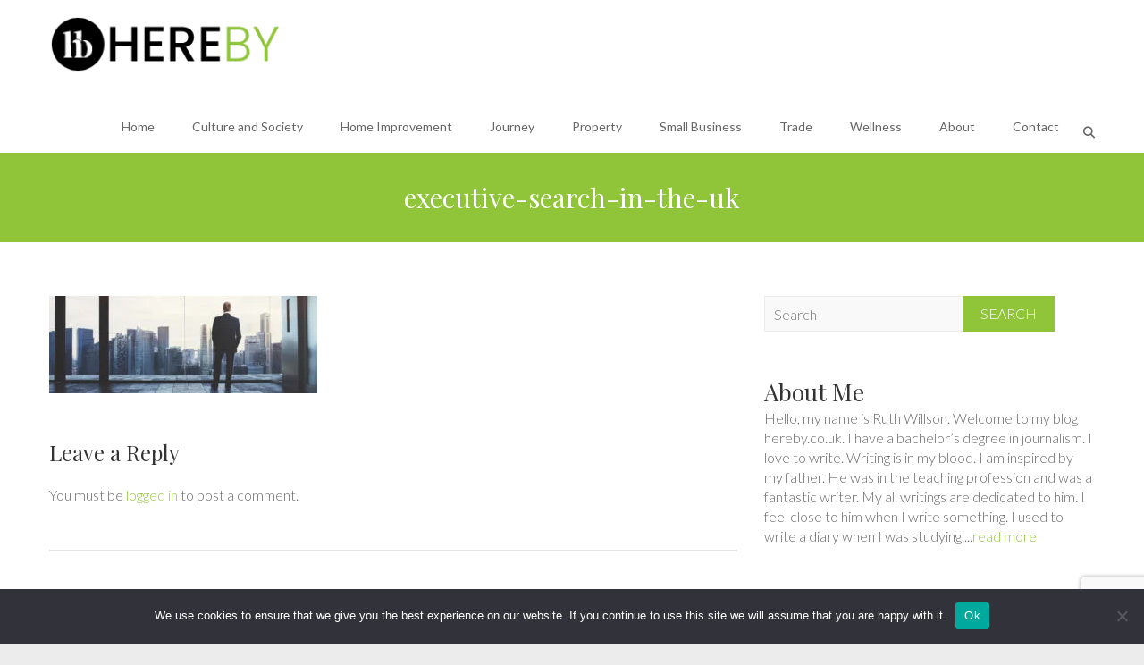

--- FILE ---
content_type: text/html; charset=UTF-8
request_url: https://www.hereby.co.uk/fill-job-openings-by-working-with-an-executive-search-firm/executive-search-in-the-uk/
body_size: 10657
content:
<!DOCTYPE html>
<html lang="en-US" class="no-js">
<head>
<meta charset="UTF-8" />
			<meta name="viewport" content="width=device-width">
		<link rel="profile" href="http://gmpg.org/xfn/11" />
		<link rel="pingback" href="https://www.hereby.co.uk/xmlrpc.php" />
		<meta name='robots' content='index, follow, max-image-preview:large, max-snippet:-1, max-video-preview:-1' />
	<style>img:is([sizes="auto" i], [sizes^="auto," i]) { contain-intrinsic-size: 3000px 1500px }</style>
	
	<!-- This site is optimized with the Yoast SEO plugin v23.8 - https://yoast.com/wordpress/plugins/seo/ -->
	<title>executive-search-in-the-uk -</title>
	<link rel="canonical" href="https://www.hereby.co.uk/fill-job-openings-by-working-with-an-executive-search-firm/executive-search-in-the-uk/" />
	<meta property="og:locale" content="en_US" />
	<meta property="og:type" content="article" />
	<meta property="og:title" content="executive-search-in-the-uk -" />
	<meta property="og:url" content="https://www.hereby.co.uk/fill-job-openings-by-working-with-an-executive-search-firm/executive-search-in-the-uk/" />
	<meta property="og:image" content="https://www.hereby.co.uk/fill-job-openings-by-working-with-an-executive-search-firm/executive-search-in-the-uk" />
	<meta property="og:image:width" content="960" />
	<meta property="og:image:height" content="350" />
	<meta property="og:image:type" content="image/jpeg" />
	<meta name="twitter:card" content="summary_large_image" />
	<script type="application/ld+json" class="yoast-schema-graph">{"@context":"https://schema.org","@graph":[{"@type":"WebPage","@id":"https://www.hereby.co.uk/fill-job-openings-by-working-with-an-executive-search-firm/executive-search-in-the-uk/","url":"https://www.hereby.co.uk/fill-job-openings-by-working-with-an-executive-search-firm/executive-search-in-the-uk/","name":"executive-search-in-the-uk -","isPartOf":{"@id":"https://www.hereby.co.uk/#website"},"primaryImageOfPage":{"@id":"https://www.hereby.co.uk/fill-job-openings-by-working-with-an-executive-search-firm/executive-search-in-the-uk/#primaryimage"},"image":{"@id":"https://www.hereby.co.uk/fill-job-openings-by-working-with-an-executive-search-firm/executive-search-in-the-uk/#primaryimage"},"thumbnailUrl":"https://www.hereby.co.uk/wp-content/uploads/executive-search-in-the-UK.jpg","datePublished":"2016-10-18T08:59:32+00:00","dateModified":"2016-10-18T08:59:32+00:00","breadcrumb":{"@id":"https://www.hereby.co.uk/fill-job-openings-by-working-with-an-executive-search-firm/executive-search-in-the-uk/#breadcrumb"},"inLanguage":"en-US","potentialAction":[{"@type":"ReadAction","target":["https://www.hereby.co.uk/fill-job-openings-by-working-with-an-executive-search-firm/executive-search-in-the-uk/"]}]},{"@type":"ImageObject","inLanguage":"en-US","@id":"https://www.hereby.co.uk/fill-job-openings-by-working-with-an-executive-search-firm/executive-search-in-the-uk/#primaryimage","url":"https://www.hereby.co.uk/wp-content/uploads/executive-search-in-the-UK.jpg","contentUrl":"https://www.hereby.co.uk/wp-content/uploads/executive-search-in-the-UK.jpg","width":960,"height":350},{"@type":"BreadcrumbList","@id":"https://www.hereby.co.uk/fill-job-openings-by-working-with-an-executive-search-firm/executive-search-in-the-uk/#breadcrumb","itemListElement":[{"@type":"ListItem","position":1,"name":"Home","item":"https://www.hereby.co.uk/"},{"@type":"ListItem","position":2,"name":"Fill Job Openings By Working With An Executive Search Firm","item":"https://www.hereby.co.uk/fill-job-openings-by-working-with-an-executive-search-firm/"},{"@type":"ListItem","position":3,"name":"executive-search-in-the-uk"}]},{"@type":"WebSite","@id":"https://www.hereby.co.uk/#website","url":"https://www.hereby.co.uk/","name":"","description":"","potentialAction":[{"@type":"SearchAction","target":{"@type":"EntryPoint","urlTemplate":"https://www.hereby.co.uk/?s={search_term_string}"},"query-input":{"@type":"PropertyValueSpecification","valueRequired":true,"valueName":"search_term_string"}}],"inLanguage":"en-US"}]}</script>
	<!-- / Yoast SEO plugin. -->


<link rel='dns-prefetch' href='//fonts.googleapis.com' />
<link rel="alternate" type="application/rss+xml" title=" &raquo; Feed" href="https://www.hereby.co.uk/feed/" />
<link rel="alternate" type="application/rss+xml" title=" &raquo; Comments Feed" href="https://www.hereby.co.uk/comments/feed/" />
<link rel="alternate" type="application/rss+xml" title=" &raquo; executive-search-in-the-uk Comments Feed" href="https://www.hereby.co.uk/fill-job-openings-by-working-with-an-executive-search-firm/executive-search-in-the-uk/feed/" />
<script type="text/javascript">
/* <![CDATA[ */
window._wpemojiSettings = {"baseUrl":"https:\/\/s.w.org\/images\/core\/emoji\/15.0.3\/72x72\/","ext":".png","svgUrl":"https:\/\/s.w.org\/images\/core\/emoji\/15.0.3\/svg\/","svgExt":".svg","source":{"concatemoji":"https:\/\/www.hereby.co.uk\/wp-includes\/js\/wp-emoji-release.min.js?ver=6.7.4"}};
/*! This file is auto-generated */
!function(i,n){var o,s,e;function c(e){try{var t={supportTests:e,timestamp:(new Date).valueOf()};sessionStorage.setItem(o,JSON.stringify(t))}catch(e){}}function p(e,t,n){e.clearRect(0,0,e.canvas.width,e.canvas.height),e.fillText(t,0,0);var t=new Uint32Array(e.getImageData(0,0,e.canvas.width,e.canvas.height).data),r=(e.clearRect(0,0,e.canvas.width,e.canvas.height),e.fillText(n,0,0),new Uint32Array(e.getImageData(0,0,e.canvas.width,e.canvas.height).data));return t.every(function(e,t){return e===r[t]})}function u(e,t,n){switch(t){case"flag":return n(e,"\ud83c\udff3\ufe0f\u200d\u26a7\ufe0f","\ud83c\udff3\ufe0f\u200b\u26a7\ufe0f")?!1:!n(e,"\ud83c\uddfa\ud83c\uddf3","\ud83c\uddfa\u200b\ud83c\uddf3")&&!n(e,"\ud83c\udff4\udb40\udc67\udb40\udc62\udb40\udc65\udb40\udc6e\udb40\udc67\udb40\udc7f","\ud83c\udff4\u200b\udb40\udc67\u200b\udb40\udc62\u200b\udb40\udc65\u200b\udb40\udc6e\u200b\udb40\udc67\u200b\udb40\udc7f");case"emoji":return!n(e,"\ud83d\udc26\u200d\u2b1b","\ud83d\udc26\u200b\u2b1b")}return!1}function f(e,t,n){var r="undefined"!=typeof WorkerGlobalScope&&self instanceof WorkerGlobalScope?new OffscreenCanvas(300,150):i.createElement("canvas"),a=r.getContext("2d",{willReadFrequently:!0}),o=(a.textBaseline="top",a.font="600 32px Arial",{});return e.forEach(function(e){o[e]=t(a,e,n)}),o}function t(e){var t=i.createElement("script");t.src=e,t.defer=!0,i.head.appendChild(t)}"undefined"!=typeof Promise&&(o="wpEmojiSettingsSupports",s=["flag","emoji"],n.supports={everything:!0,everythingExceptFlag:!0},e=new Promise(function(e){i.addEventListener("DOMContentLoaded",e,{once:!0})}),new Promise(function(t){var n=function(){try{var e=JSON.parse(sessionStorage.getItem(o));if("object"==typeof e&&"number"==typeof e.timestamp&&(new Date).valueOf()<e.timestamp+604800&&"object"==typeof e.supportTests)return e.supportTests}catch(e){}return null}();if(!n){if("undefined"!=typeof Worker&&"undefined"!=typeof OffscreenCanvas&&"undefined"!=typeof URL&&URL.createObjectURL&&"undefined"!=typeof Blob)try{var e="postMessage("+f.toString()+"("+[JSON.stringify(s),u.toString(),p.toString()].join(",")+"));",r=new Blob([e],{type:"text/javascript"}),a=new Worker(URL.createObjectURL(r),{name:"wpTestEmojiSupports"});return void(a.onmessage=function(e){c(n=e.data),a.terminate(),t(n)})}catch(e){}c(n=f(s,u,p))}t(n)}).then(function(e){for(var t in e)n.supports[t]=e[t],n.supports.everything=n.supports.everything&&n.supports[t],"flag"!==t&&(n.supports.everythingExceptFlag=n.supports.everythingExceptFlag&&n.supports[t]);n.supports.everythingExceptFlag=n.supports.everythingExceptFlag&&!n.supports.flag,n.DOMReady=!1,n.readyCallback=function(){n.DOMReady=!0}}).then(function(){return e}).then(function(){var e;n.supports.everything||(n.readyCallback(),(e=n.source||{}).concatemoji?t(e.concatemoji):e.wpemoji&&e.twemoji&&(t(e.twemoji),t(e.wpemoji)))}))}((window,document),window._wpemojiSettings);
/* ]]> */
</script>
<style id='wp-emoji-styles-inline-css' type='text/css'>

	img.wp-smiley, img.emoji {
		display: inline !important;
		border: none !important;
		box-shadow: none !important;
		height: 1em !important;
		width: 1em !important;
		margin: 0 0.07em !important;
		vertical-align: -0.1em !important;
		background: none !important;
		padding: 0 !important;
	}
</style>
<link rel='stylesheet' id='wp-block-library-css' href='https://www.hereby.co.uk/wp-includes/css/dist/block-library/style.min.css?ver=6.7.4' type='text/css' media='all' />
<style id='classic-theme-styles-inline-css' type='text/css'>
/*! This file is auto-generated */
.wp-block-button__link{color:#fff;background-color:#32373c;border-radius:9999px;box-shadow:none;text-decoration:none;padding:calc(.667em + 2px) calc(1.333em + 2px);font-size:1.125em}.wp-block-file__button{background:#32373c;color:#fff;text-decoration:none}
</style>
<style id='global-styles-inline-css' type='text/css'>
:root{--wp--preset--aspect-ratio--square: 1;--wp--preset--aspect-ratio--4-3: 4/3;--wp--preset--aspect-ratio--3-4: 3/4;--wp--preset--aspect-ratio--3-2: 3/2;--wp--preset--aspect-ratio--2-3: 2/3;--wp--preset--aspect-ratio--16-9: 16/9;--wp--preset--aspect-ratio--9-16: 9/16;--wp--preset--color--black: #000000;--wp--preset--color--cyan-bluish-gray: #abb8c3;--wp--preset--color--white: #ffffff;--wp--preset--color--pale-pink: #f78da7;--wp--preset--color--vivid-red: #cf2e2e;--wp--preset--color--luminous-vivid-orange: #ff6900;--wp--preset--color--luminous-vivid-amber: #fcb900;--wp--preset--color--light-green-cyan: #7bdcb5;--wp--preset--color--vivid-green-cyan: #00d084;--wp--preset--color--pale-cyan-blue: #8ed1fc;--wp--preset--color--vivid-cyan-blue: #0693e3;--wp--preset--color--vivid-purple: #9b51e0;--wp--preset--gradient--vivid-cyan-blue-to-vivid-purple: linear-gradient(135deg,rgba(6,147,227,1) 0%,rgb(155,81,224) 100%);--wp--preset--gradient--light-green-cyan-to-vivid-green-cyan: linear-gradient(135deg,rgb(122,220,180) 0%,rgb(0,208,130) 100%);--wp--preset--gradient--luminous-vivid-amber-to-luminous-vivid-orange: linear-gradient(135deg,rgba(252,185,0,1) 0%,rgba(255,105,0,1) 100%);--wp--preset--gradient--luminous-vivid-orange-to-vivid-red: linear-gradient(135deg,rgba(255,105,0,1) 0%,rgb(207,46,46) 100%);--wp--preset--gradient--very-light-gray-to-cyan-bluish-gray: linear-gradient(135deg,rgb(238,238,238) 0%,rgb(169,184,195) 100%);--wp--preset--gradient--cool-to-warm-spectrum: linear-gradient(135deg,rgb(74,234,220) 0%,rgb(151,120,209) 20%,rgb(207,42,186) 40%,rgb(238,44,130) 60%,rgb(251,105,98) 80%,rgb(254,248,76) 100%);--wp--preset--gradient--blush-light-purple: linear-gradient(135deg,rgb(255,206,236) 0%,rgb(152,150,240) 100%);--wp--preset--gradient--blush-bordeaux: linear-gradient(135deg,rgb(254,205,165) 0%,rgb(254,45,45) 50%,rgb(107,0,62) 100%);--wp--preset--gradient--luminous-dusk: linear-gradient(135deg,rgb(255,203,112) 0%,rgb(199,81,192) 50%,rgb(65,88,208) 100%);--wp--preset--gradient--pale-ocean: linear-gradient(135deg,rgb(255,245,203) 0%,rgb(182,227,212) 50%,rgb(51,167,181) 100%);--wp--preset--gradient--electric-grass: linear-gradient(135deg,rgb(202,248,128) 0%,rgb(113,206,126) 100%);--wp--preset--gradient--midnight: linear-gradient(135deg,rgb(2,3,129) 0%,rgb(40,116,252) 100%);--wp--preset--font-size--small: 13px;--wp--preset--font-size--medium: 20px;--wp--preset--font-size--large: 36px;--wp--preset--font-size--x-large: 42px;--wp--preset--spacing--20: 0.44rem;--wp--preset--spacing--30: 0.67rem;--wp--preset--spacing--40: 1rem;--wp--preset--spacing--50: 1.5rem;--wp--preset--spacing--60: 2.25rem;--wp--preset--spacing--70: 3.38rem;--wp--preset--spacing--80: 5.06rem;--wp--preset--shadow--natural: 6px 6px 9px rgba(0, 0, 0, 0.2);--wp--preset--shadow--deep: 12px 12px 50px rgba(0, 0, 0, 0.4);--wp--preset--shadow--sharp: 6px 6px 0px rgba(0, 0, 0, 0.2);--wp--preset--shadow--outlined: 6px 6px 0px -3px rgba(255, 255, 255, 1), 6px 6px rgba(0, 0, 0, 1);--wp--preset--shadow--crisp: 6px 6px 0px rgba(0, 0, 0, 1);}:where(.is-layout-flex){gap: 0.5em;}:where(.is-layout-grid){gap: 0.5em;}body .is-layout-flex{display: flex;}.is-layout-flex{flex-wrap: wrap;align-items: center;}.is-layout-flex > :is(*, div){margin: 0;}body .is-layout-grid{display: grid;}.is-layout-grid > :is(*, div){margin: 0;}:where(.wp-block-columns.is-layout-flex){gap: 2em;}:where(.wp-block-columns.is-layout-grid){gap: 2em;}:where(.wp-block-post-template.is-layout-flex){gap: 1.25em;}:where(.wp-block-post-template.is-layout-grid){gap: 1.25em;}.has-black-color{color: var(--wp--preset--color--black) !important;}.has-cyan-bluish-gray-color{color: var(--wp--preset--color--cyan-bluish-gray) !important;}.has-white-color{color: var(--wp--preset--color--white) !important;}.has-pale-pink-color{color: var(--wp--preset--color--pale-pink) !important;}.has-vivid-red-color{color: var(--wp--preset--color--vivid-red) !important;}.has-luminous-vivid-orange-color{color: var(--wp--preset--color--luminous-vivid-orange) !important;}.has-luminous-vivid-amber-color{color: var(--wp--preset--color--luminous-vivid-amber) !important;}.has-light-green-cyan-color{color: var(--wp--preset--color--light-green-cyan) !important;}.has-vivid-green-cyan-color{color: var(--wp--preset--color--vivid-green-cyan) !important;}.has-pale-cyan-blue-color{color: var(--wp--preset--color--pale-cyan-blue) !important;}.has-vivid-cyan-blue-color{color: var(--wp--preset--color--vivid-cyan-blue) !important;}.has-vivid-purple-color{color: var(--wp--preset--color--vivid-purple) !important;}.has-black-background-color{background-color: var(--wp--preset--color--black) !important;}.has-cyan-bluish-gray-background-color{background-color: var(--wp--preset--color--cyan-bluish-gray) !important;}.has-white-background-color{background-color: var(--wp--preset--color--white) !important;}.has-pale-pink-background-color{background-color: var(--wp--preset--color--pale-pink) !important;}.has-vivid-red-background-color{background-color: var(--wp--preset--color--vivid-red) !important;}.has-luminous-vivid-orange-background-color{background-color: var(--wp--preset--color--luminous-vivid-orange) !important;}.has-luminous-vivid-amber-background-color{background-color: var(--wp--preset--color--luminous-vivid-amber) !important;}.has-light-green-cyan-background-color{background-color: var(--wp--preset--color--light-green-cyan) !important;}.has-vivid-green-cyan-background-color{background-color: var(--wp--preset--color--vivid-green-cyan) !important;}.has-pale-cyan-blue-background-color{background-color: var(--wp--preset--color--pale-cyan-blue) !important;}.has-vivid-cyan-blue-background-color{background-color: var(--wp--preset--color--vivid-cyan-blue) !important;}.has-vivid-purple-background-color{background-color: var(--wp--preset--color--vivid-purple) !important;}.has-black-border-color{border-color: var(--wp--preset--color--black) !important;}.has-cyan-bluish-gray-border-color{border-color: var(--wp--preset--color--cyan-bluish-gray) !important;}.has-white-border-color{border-color: var(--wp--preset--color--white) !important;}.has-pale-pink-border-color{border-color: var(--wp--preset--color--pale-pink) !important;}.has-vivid-red-border-color{border-color: var(--wp--preset--color--vivid-red) !important;}.has-luminous-vivid-orange-border-color{border-color: var(--wp--preset--color--luminous-vivid-orange) !important;}.has-luminous-vivid-amber-border-color{border-color: var(--wp--preset--color--luminous-vivid-amber) !important;}.has-light-green-cyan-border-color{border-color: var(--wp--preset--color--light-green-cyan) !important;}.has-vivid-green-cyan-border-color{border-color: var(--wp--preset--color--vivid-green-cyan) !important;}.has-pale-cyan-blue-border-color{border-color: var(--wp--preset--color--pale-cyan-blue) !important;}.has-vivid-cyan-blue-border-color{border-color: var(--wp--preset--color--vivid-cyan-blue) !important;}.has-vivid-purple-border-color{border-color: var(--wp--preset--color--vivid-purple) !important;}.has-vivid-cyan-blue-to-vivid-purple-gradient-background{background: var(--wp--preset--gradient--vivid-cyan-blue-to-vivid-purple) !important;}.has-light-green-cyan-to-vivid-green-cyan-gradient-background{background: var(--wp--preset--gradient--light-green-cyan-to-vivid-green-cyan) !important;}.has-luminous-vivid-amber-to-luminous-vivid-orange-gradient-background{background: var(--wp--preset--gradient--luminous-vivid-amber-to-luminous-vivid-orange) !important;}.has-luminous-vivid-orange-to-vivid-red-gradient-background{background: var(--wp--preset--gradient--luminous-vivid-orange-to-vivid-red) !important;}.has-very-light-gray-to-cyan-bluish-gray-gradient-background{background: var(--wp--preset--gradient--very-light-gray-to-cyan-bluish-gray) !important;}.has-cool-to-warm-spectrum-gradient-background{background: var(--wp--preset--gradient--cool-to-warm-spectrum) !important;}.has-blush-light-purple-gradient-background{background: var(--wp--preset--gradient--blush-light-purple) !important;}.has-blush-bordeaux-gradient-background{background: var(--wp--preset--gradient--blush-bordeaux) !important;}.has-luminous-dusk-gradient-background{background: var(--wp--preset--gradient--luminous-dusk) !important;}.has-pale-ocean-gradient-background{background: var(--wp--preset--gradient--pale-ocean) !important;}.has-electric-grass-gradient-background{background: var(--wp--preset--gradient--electric-grass) !important;}.has-midnight-gradient-background{background: var(--wp--preset--gradient--midnight) !important;}.has-small-font-size{font-size: var(--wp--preset--font-size--small) !important;}.has-medium-font-size{font-size: var(--wp--preset--font-size--medium) !important;}.has-large-font-size{font-size: var(--wp--preset--font-size--large) !important;}.has-x-large-font-size{font-size: var(--wp--preset--font-size--x-large) !important;}
:where(.wp-block-post-template.is-layout-flex){gap: 1.25em;}:where(.wp-block-post-template.is-layout-grid){gap: 1.25em;}
:where(.wp-block-columns.is-layout-flex){gap: 2em;}:where(.wp-block-columns.is-layout-grid){gap: 2em;}
:root :where(.wp-block-pullquote){font-size: 1.5em;line-height: 1.6;}
</style>
<link rel='stylesheet' id='contact-form-7-css' href='https://www.hereby.co.uk/wp-content/plugins/contact-form-7/includes/css/styles.css?ver=6.0' type='text/css' media='all' />
<link rel='stylesheet' id='cookie-notice-front-css' href='https://www.hereby.co.uk/wp-content/plugins/cookie-notice/css/front.min.css?ver=2.4.18' type='text/css' media='all' />
<link rel='stylesheet' id='superior_style-css' href='https://www.hereby.co.uk/wp-content/themes/superior/style.css?ver=6.7.4' type='text/css' media='all' />
<link rel='stylesheet' id='superior-font-awesome-css' href='https://www.hereby.co.uk/wp-content/themes/superior/font-awesome/css/all.min.css?ver=6.7.4' type='text/css' media='all' />
<link rel='stylesheet' id='superior_google_fonts-css' href='//fonts.googleapis.com/css?family=Lato%3A400%2C300%2C700%7CPlayfair+Display&#038;ver=6.7.4' type='text/css' media='all' />
<link rel='stylesheet' id='recent-posts-widget-with-thumbnails-public-style-css' href='https://www.hereby.co.uk/wp-content/plugins/recent-posts-widget-with-thumbnails/public.css?ver=7.1.1' type='text/css' media='all' />
<link rel='stylesheet' id='simple-social-icons-font-css' href='https://www.hereby.co.uk/wp-content/plugins/simple-social-icons/css/style.css?ver=3.0.2' type='text/css' media='all' />
<script type="text/javascript" id="cookie-notice-front-js-before">
/* <![CDATA[ */
var cnArgs = {"ajaxUrl":"https:\/\/www.hereby.co.uk\/wp-admin\/admin-ajax.php","nonce":"54c19422ff","hideEffect":"fade","position":"bottom","onScroll":false,"onScrollOffset":100,"onClick":false,"cookieName":"cookie_notice_accepted","cookieTime":2592000,"cookieTimeRejected":2592000,"globalCookie":false,"redirection":false,"cache":false,"revokeCookies":false,"revokeCookiesOpt":"automatic"};
/* ]]> */
</script>
<script type="text/javascript" src="https://www.hereby.co.uk/wp-content/plugins/cookie-notice/js/front.min.js?ver=2.4.18" id="cookie-notice-front-js"></script>
<!--[if lt IE 9]>
<script type="text/javascript" src="https://www.hereby.co.uk/wp-content/themes/superior/js/html5.js?ver=3.7.3" id="html5-js"></script>
<![endif]-->
<script type="text/javascript" src="https://www.hereby.co.uk/wp-includes/js/jquery/jquery.min.js?ver=3.7.1" id="jquery-core-js"></script>
<script type="text/javascript" src="https://www.hereby.co.uk/wp-includes/js/jquery/jquery-migrate.min.js?ver=3.4.1" id="jquery-migrate-js"></script>
<link rel="https://api.w.org/" href="https://www.hereby.co.uk/wp-json/" /><link rel="alternate" title="JSON" type="application/json" href="https://www.hereby.co.uk/wp-json/wp/v2/media/1712" /><link rel="EditURI" type="application/rsd+xml" title="RSD" href="https://www.hereby.co.uk/xmlrpc.php?rsd" />
<meta name="generator" content="WordPress 6.7.4" />
<link rel='shortlink' href='https://www.hereby.co.uk/?p=1712' />
<link rel="alternate" title="oEmbed (JSON)" type="application/json+oembed" href="https://www.hereby.co.uk/wp-json/oembed/1.0/embed?url=https%3A%2F%2Fwww.hereby.co.uk%2Ffill-job-openings-by-working-with-an-executive-search-firm%2Fexecutive-search-in-the-uk%2F" />
<link rel="alternate" title="oEmbed (XML)" type="text/xml+oembed" href="https://www.hereby.co.uk/wp-json/oembed/1.0/embed?url=https%3A%2F%2Fwww.hereby.co.uk%2Ffill-job-openings-by-working-with-an-executive-search-firm%2Fexecutive-search-in-the-uk%2F&#038;format=xml" />
<style>/* CSS added by WP Meta and Date Remover*/.entry-meta {display:none !important;}
	.home .entry-meta { display: none; }
	.entry-footer {display:none !important;}
	.home .entry-footer { display: none; }</style><link rel="icon" href="https://www.hereby.co.uk/wp-content/uploads/fevicon-2.png" sizes="32x32" />
<link rel="icon" href="https://www.hereby.co.uk/wp-content/uploads/fevicon-2.png" sizes="192x192" />
<link rel="apple-touch-icon" href="https://www.hereby.co.uk/wp-content/uploads/fevicon-2.png" />
<meta name="msapplication-TileImage" content="https://www.hereby.co.uk/wp-content/uploads/fevicon-2.png" />
		<style type="text/css" id="wp-custom-css">
			.main-navigation li {
    margin-left: 17px;
}
.main-navigation {
    margin-top: 13px;
}
.search-toggle {
    margin-top: 43px;
}		</style>
				</head>
		<body class="attachment attachment-template-default single single-attachment postid-1712 attachmentid-1712 attachment-jpeg wp-custom-logo cookies-not-set ">
						<div id="page" class="hfeed site">
				<header id="masthead" class="site-header" role="banner">
						<div class="hgroup-wrap">
		<div class="container clearfix">
						<section id="site-logo" class="clearfix">
								<h2 id="site-title">
				     <a href="https://www.hereby.co.uk/" class="custom-logo-link" rel="home"><img width="260" height="65" src="https://www.hereby.co.uk/wp-content/uploads/logo_new.png" class="custom-logo" alt="" decoding="async" /></a><!-- #site-logo -->
				</h2>
								</section>
						<button class="menu-toggle">Responsive Menu</button>
									<section class="hgroup-right">
				<nav id="site-navigation" class="main-navigation clearfix" role="navigation">
					<ul class="nav-menu"><li id="menu-item-1126" class="menu-item menu-item-type-custom menu-item-object-custom menu-item-home menu-item-1126"><a href="https://www.hereby.co.uk/">Home</a></li>
<li id="menu-item-1125" class="menu-item menu-item-type-taxonomy menu-item-object-category menu-item-1125"><a href="https://www.hereby.co.uk/category/culture-and-society/">Culture and Society</a></li>
<li id="menu-item-1120" class="menu-item menu-item-type-taxonomy menu-item-object-category menu-item-1120"><a href="https://www.hereby.co.uk/category/home-improvement/">Home Improvement</a></li>
<li id="menu-item-1124" class="menu-item menu-item-type-taxonomy menu-item-object-category menu-item-1124"><a href="https://www.hereby.co.uk/category/journey/">Journey</a></li>
<li id="menu-item-1123" class="menu-item menu-item-type-taxonomy menu-item-object-category menu-item-1123"><a href="https://www.hereby.co.uk/category/property/">Property</a></li>
<li id="menu-item-1119" class="menu-item menu-item-type-taxonomy menu-item-object-category menu-item-1119"><a href="https://www.hereby.co.uk/category/small-business/">Small Business</a></li>
<li id="menu-item-1121" class="menu-item menu-item-type-taxonomy menu-item-object-category menu-item-1121"><a href="https://www.hereby.co.uk/category/trade/">Trade</a></li>
<li id="menu-item-1122" class="menu-item menu-item-type-taxonomy menu-item-object-category menu-item-1122"><a href="https://www.hereby.co.uk/category/wellness/">Wellness</a></li>
<li id="menu-item-2845" class="menu-item menu-item-type-post_type menu-item-object-page menu-item-2845"><a href="https://www.hereby.co.uk/about/">About</a></li>
<li id="menu-item-2847" class="menu-item menu-item-type-post_type menu-item-object-page menu-item-2847"><a href="https://www.hereby.co.uk/contact/">Contact</a></li>
</ul>				</nav><!-- #access -->
							<div class="search-toggle"></div><!-- .search-toggle -->
				<div id="search-box" class="hide">
						<form action="https://www.hereby.co.uk/" method="get" class="search-form clearfix">
		<label class="assistive-text"> Search </label>
		<input type="search" placeholder="Search" class="s field" name="s">
		<input type="submit" value="Search" class="search-submit">
	</form><!-- .search-form -->
					<span class="arrow"></span>
				</div><!-- #search-box -->
							</section><!-- .hgroup-right -->
		</div><!-- .container -->
	</div><!-- .hgroup-wrap -->
			<div class="page-title-wrap"  >
				<div class="container clearfix">
									<h1 class="page-title">executive-search-in-the-uk</h1><!-- .page-title -->
								</div><!-- .container -->
			</div><!-- .page-title-wrap -->
						</header><!-- #masthead -->
				<div id="content">
										<div class="container clearfix">
								<div id="primary">
	 <div id="main">			<section id="post-1712" class="clearfix post-1712 attachment type-attachment status-inherit hentry">
							<article>
					<header class="entry-header">
											</header><!-- .entry-header -->
					<div class="entry-content clearfix">
						<p class="attachment"><a href='https://www.hereby.co.uk/wp-content/uploads/executive-search-in-the-UK.jpg'><img decoding="async" width="300" height="109" src="https://www.hereby.co.uk/wp-content/uploads/executive-search-in-the-UK-300x109.jpg" class="attachment-medium size-medium" alt="" srcset="https://www.hereby.co.uk/wp-content/uploads/executive-search-in-the-UK-300x109.jpg 300w, https://www.hereby.co.uk/wp-content/uploads/executive-search-in-the-UK.jpg 960w" sizes="(max-width: 300px) 100vw, 300px" /></a></p>
					</div><!-- entry content clearfix -->
										<footer class="entry-meta clearfix">
											</footer><!-- .entry-meta -->
					<div id="comments" class="comments-area">
      	<div id="respond" class="comment-respond">
		<h3 id="reply-title" class="comment-reply-title">Leave a Reply <small><a rel="nofollow" id="cancel-comment-reply-link" href="/fill-job-openings-by-working-with-an-executive-search-firm/executive-search-in-the-uk/#respond" style="display:none;">Cancel reply</a></small></h3><p class="must-log-in">You must be <a href="https://www.hereby.co.uk/wp-login.php?redirect_to=https%3A%2F%2Fwww.hereby.co.uk%2Ffill-job-openings-by-working-with-an-executive-search-firm%2Fexecutive-search-in-the-uk%2F">logged in</a> to post a comment.</p>	</div><!-- #respond -->
	</div><!-- #comments .comments-area -->				</article>
		</section><!-- .post -->
		<div class="nav-links clearfix">
			<div class="nav-previous">
				<span class="meta-nav">  </span>
			</div>
				<div class="nav-next">
					<span class="meta-nav"></span>
				</div>
			</div>
		</div><!-- #main -->	</div><!-- #primary -->
			<div id="secondary">
		<aside id="search-4" class="widget widget_search">	<form action="https://www.hereby.co.uk/" method="get" class="search-form clearfix">
		<label class="assistive-text"> Search </label>
		<input type="search" placeholder="Search" class="s field" name="s">
		<input type="submit" value="Search" class="search-submit">
	</form><!-- .search-form -->
</aside><aside id="block-2" class="widget widget_block"><h2>About Me</h2>
<p>Hello, my name is Ruth Willson. Welcome to my blog hereby.co.uk. I have a bachelor’s degree in journalism. I love to write. Writing is in my blood. I am inspired by my father. He was in the teaching profession and was a fantastic writer. My all writings are dedicated to him. I feel close to him when I write something. I used to write a diary when I was studying....<a href="/about/">read more</a></p></aside><aside id="block-3" class="widget widget_block"><script async src="https://pagead2.googlesyndication.com/pagead/js/adsbygoogle.js?client=ca-pub-2986454780304476" crossorigin="anonymous"></script>
<!-- Hereby.co.uk -->
<ins class="adsbygoogle" style="display:block" data-ad-client="ca-pub-2986454780304476" data-ad-slot="1730104826" data-ad-format="auto" data-full-width-responsive="true"></ins>
<script>(adsbygoogle = window.adsbygoogle || []).push({});</script></aside><aside id="block-4" class="widget widget_block"><script async src="https://pagead2.googlesyndication.com/pagead/js/adsbygoogle.js?client=ca-pub-2986454780304476" crossorigin="anonymous"></script>
<!-- Hereby.co.uk -->
<ins class="adsbygoogle" style="display:block" data-ad-client="ca-pub-2986454780304476" data-ad-slot="1730104826" data-ad-format="auto" data-full-width-responsive="true"></ins>
<script>(adsbygoogle = window.adsbygoogle || []).push({});</script></aside>
		<aside id="recent-posts-3" class="widget widget_recent_entries">
		<h3 class="widget-title">Latest Posts</h3>
		<ul>
											<li>
					<a href="https://www.hereby.co.uk/married-dating-uk-tips-for-meaningful-connections/">Married Dating UK: Tips for Meaningful Connections</a>
									</li>
											<li>
					<a href="https://www.hereby.co.uk/expert-tips-for-a-smooth-relocation-with-reliable-removal-companies-in-harrow/">Expert Tips for a Smooth Relocation with Reliable Removal Companies in Harrow</a>
									</li>
											<li>
					<a href="https://www.hereby.co.uk/simagic-explained-what-you-need-to-know-before-buying/">Simagic Explained: What You Need To Know Before Buying</a>
									</li>
											<li>
					<a href="https://www.hereby.co.uk/how-to-protect-your-home-with-expert-roofing-in-leighton-buzzard/">How to Protect Your Home with Expert Roofing in Leighton Buzzard</a>
									</li>
											<li>
					<a href="https://www.hereby.co.uk/how-property-surveys-can-save-you-money-long-term/">How Property Surveys Can Save You Money Long-Term</a>
									</li>
					</ul>

		</aside><aside id="block-5" class="widget widget_block"><script async src="https://pagead2.googlesyndication.com/pagead/js/adsbygoogle.js?client=ca-pub-2986454780304476" crossorigin="anonymous"></script>
<!-- Hereby.co.uk -->
<ins class="adsbygoogle" style="display:block" data-ad-client="ca-pub-2986454780304476" data-ad-slot="1730104826" data-ad-format="auto" data-full-width-responsive="true"></ins>
<script>(adsbygoogle = window.adsbygoogle || []).push({});</script></aside>		</div><!-- #secondary -->
				</div><!-- .container -->
					</div><!-- #content -->
		<footer id="colophon" class="site-footer clearfix" role="contentinfo">
				<div class="site-info clearfix">
		<div class="container">
			<span> Copyright © 2011 - 2025 | <a href="https://www.hereby.co.uk/">Hereby!</a> 
|<a href="https://www.hereby.co.uk/privacy-policy/">Privacy Policy</a> </span>
		</div><!-- .container -->
	</div><!-- .site-info -->
	<div class="back-to-top"><a title="Go to Top" href=" "></a></div><!-- .back-to-top -->
		</footer><!-- #colophon -->
		</div><!-- #page -->
		<style type="text/css" media="screen"></style><script type="text/javascript" src="https://www.hereby.co.uk/wp-includes/js/dist/hooks.min.js?ver=4d63a3d491d11ffd8ac6" id="wp-hooks-js"></script>
<script type="text/javascript" src="https://www.hereby.co.uk/wp-includes/js/dist/i18n.min.js?ver=5e580eb46a90c2b997e6" id="wp-i18n-js"></script>
<script type="text/javascript" id="wp-i18n-js-after">
/* <![CDATA[ */
wp.i18n.setLocaleData( { 'text direction\u0004ltr': [ 'ltr' ] } );
/* ]]> */
</script>
<script type="text/javascript" src="https://www.hereby.co.uk/wp-content/plugins/contact-form-7/includes/swv/js/index.js?ver=6.0" id="swv-js"></script>
<script type="text/javascript" id="contact-form-7-js-before">
/* <![CDATA[ */
var wpcf7 = {
    "api": {
        "root": "https:\/\/www.hereby.co.uk\/wp-json\/",
        "namespace": "contact-form-7\/v1"
    }
};
/* ]]> */
</script>
<script type="text/javascript" src="https://www.hereby.co.uk/wp-content/plugins/contact-form-7/includes/js/index.js?ver=6.0" id="contact-form-7-js"></script>
<script type="text/javascript" id="custom-script-js-extra">
/* <![CDATA[ */
var wpdata = {"object_id":"1712","site_url":"https:\/\/www.hereby.co.uk"};
/* ]]> */
</script>
<script type="text/javascript" src="https://www.hereby.co.uk/wp-content/plugins/wp-meta-and-date-remover/assets/js/inspector.js?ver=1.1" id="custom-script-js"></script>
<script type="text/javascript" src="https://www.hereby.co.uk/wp-includes/js/comment-reply.min.js?ver=6.7.4" id="comment-reply-js" async="async" data-wp-strategy="async"></script>
<script type="text/javascript" src="https://www.hereby.co.uk/wp-content/themes/superior/js/scripts.js?ver=6.7.4" id="superior_scripts-js"></script>
<script type="text/javascript" src="https://www.google.com/recaptcha/api.js?render=6Ld6iwoeAAAAAM0aQD2yh0ipyZiLzGi6n7zzdy0X&amp;ver=3.0" id="google-recaptcha-js"></script>
<script type="text/javascript" src="https://www.hereby.co.uk/wp-includes/js/dist/vendor/wp-polyfill.min.js?ver=3.15.0" id="wp-polyfill-js"></script>
<script type="text/javascript" id="wpcf7-recaptcha-js-before">
/* <![CDATA[ */
var wpcf7_recaptcha = {
    "sitekey": "6Ld6iwoeAAAAAM0aQD2yh0ipyZiLzGi6n7zzdy0X",
    "actions": {
        "homepage": "homepage",
        "contactform": "contactform"
    }
};
/* ]]> */
</script>
<script type="text/javascript" src="https://www.hereby.co.uk/wp-content/plugins/contact-form-7/modules/recaptcha/index.js?ver=6.0" id="wpcf7-recaptcha-js"></script>
<!-- start Simple Custom CSS and JS -->
<!-- end Simple Custom CSS and JS -->
<!-- start Simple Custom CSS and JS -->
<!-- end Simple Custom CSS and JS -->

		<!-- Cookie Notice plugin v2.4.18 by Hu-manity.co https://hu-manity.co/ -->
		<div id="cookie-notice" role="dialog" class="cookie-notice-hidden cookie-revoke-hidden cn-position-bottom" aria-label="Cookie Notice" style="background-color: rgba(50,50,58,1);"><div class="cookie-notice-container" style="color: #fff"><span id="cn-notice-text" class="cn-text-container">We use cookies to ensure that we give you the best experience on our website. If you continue to use this site we will assume that you are happy with it.</span><span id="cn-notice-buttons" class="cn-buttons-container"><a href="#" id="cn-accept-cookie" data-cookie-set="accept" class="cn-set-cookie cn-button" aria-label="Ok" style="background-color: #00a99d">Ok</a></span><span id="cn-close-notice" data-cookie-set="accept" class="cn-close-icon" title="No"></span></div>
			
		</div>
		<!-- / Cookie Notice plugin -->	</body>
</html>

--- FILE ---
content_type: text/html; charset=utf-8
request_url: https://www.google.com/recaptcha/api2/anchor?ar=1&k=6Ld6iwoeAAAAAM0aQD2yh0ipyZiLzGi6n7zzdy0X&co=aHR0cHM6Ly93d3cuaGVyZWJ5LmNvLnVrOjQ0Mw..&hl=en&v=TkacYOdEJbdB_JjX802TMer9&size=invisible&anchor-ms=20000&execute-ms=15000&cb=ap3i1ea4rjev
body_size: 44889
content:
<!DOCTYPE HTML><html dir="ltr" lang="en"><head><meta http-equiv="Content-Type" content="text/html; charset=UTF-8">
<meta http-equiv="X-UA-Compatible" content="IE=edge">
<title>reCAPTCHA</title>
<style type="text/css">
/* cyrillic-ext */
@font-face {
  font-family: 'Roboto';
  font-style: normal;
  font-weight: 400;
  src: url(//fonts.gstatic.com/s/roboto/v18/KFOmCnqEu92Fr1Mu72xKKTU1Kvnz.woff2) format('woff2');
  unicode-range: U+0460-052F, U+1C80-1C8A, U+20B4, U+2DE0-2DFF, U+A640-A69F, U+FE2E-FE2F;
}
/* cyrillic */
@font-face {
  font-family: 'Roboto';
  font-style: normal;
  font-weight: 400;
  src: url(//fonts.gstatic.com/s/roboto/v18/KFOmCnqEu92Fr1Mu5mxKKTU1Kvnz.woff2) format('woff2');
  unicode-range: U+0301, U+0400-045F, U+0490-0491, U+04B0-04B1, U+2116;
}
/* greek-ext */
@font-face {
  font-family: 'Roboto';
  font-style: normal;
  font-weight: 400;
  src: url(//fonts.gstatic.com/s/roboto/v18/KFOmCnqEu92Fr1Mu7mxKKTU1Kvnz.woff2) format('woff2');
  unicode-range: U+1F00-1FFF;
}
/* greek */
@font-face {
  font-family: 'Roboto';
  font-style: normal;
  font-weight: 400;
  src: url(//fonts.gstatic.com/s/roboto/v18/KFOmCnqEu92Fr1Mu4WxKKTU1Kvnz.woff2) format('woff2');
  unicode-range: U+0370-0377, U+037A-037F, U+0384-038A, U+038C, U+038E-03A1, U+03A3-03FF;
}
/* vietnamese */
@font-face {
  font-family: 'Roboto';
  font-style: normal;
  font-weight: 400;
  src: url(//fonts.gstatic.com/s/roboto/v18/KFOmCnqEu92Fr1Mu7WxKKTU1Kvnz.woff2) format('woff2');
  unicode-range: U+0102-0103, U+0110-0111, U+0128-0129, U+0168-0169, U+01A0-01A1, U+01AF-01B0, U+0300-0301, U+0303-0304, U+0308-0309, U+0323, U+0329, U+1EA0-1EF9, U+20AB;
}
/* latin-ext */
@font-face {
  font-family: 'Roboto';
  font-style: normal;
  font-weight: 400;
  src: url(//fonts.gstatic.com/s/roboto/v18/KFOmCnqEu92Fr1Mu7GxKKTU1Kvnz.woff2) format('woff2');
  unicode-range: U+0100-02BA, U+02BD-02C5, U+02C7-02CC, U+02CE-02D7, U+02DD-02FF, U+0304, U+0308, U+0329, U+1D00-1DBF, U+1E00-1E9F, U+1EF2-1EFF, U+2020, U+20A0-20AB, U+20AD-20C0, U+2113, U+2C60-2C7F, U+A720-A7FF;
}
/* latin */
@font-face {
  font-family: 'Roboto';
  font-style: normal;
  font-weight: 400;
  src: url(//fonts.gstatic.com/s/roboto/v18/KFOmCnqEu92Fr1Mu4mxKKTU1Kg.woff2) format('woff2');
  unicode-range: U+0000-00FF, U+0131, U+0152-0153, U+02BB-02BC, U+02C6, U+02DA, U+02DC, U+0304, U+0308, U+0329, U+2000-206F, U+20AC, U+2122, U+2191, U+2193, U+2212, U+2215, U+FEFF, U+FFFD;
}
/* cyrillic-ext */
@font-face {
  font-family: 'Roboto';
  font-style: normal;
  font-weight: 500;
  src: url(//fonts.gstatic.com/s/roboto/v18/KFOlCnqEu92Fr1MmEU9fCRc4AMP6lbBP.woff2) format('woff2');
  unicode-range: U+0460-052F, U+1C80-1C8A, U+20B4, U+2DE0-2DFF, U+A640-A69F, U+FE2E-FE2F;
}
/* cyrillic */
@font-face {
  font-family: 'Roboto';
  font-style: normal;
  font-weight: 500;
  src: url(//fonts.gstatic.com/s/roboto/v18/KFOlCnqEu92Fr1MmEU9fABc4AMP6lbBP.woff2) format('woff2');
  unicode-range: U+0301, U+0400-045F, U+0490-0491, U+04B0-04B1, U+2116;
}
/* greek-ext */
@font-face {
  font-family: 'Roboto';
  font-style: normal;
  font-weight: 500;
  src: url(//fonts.gstatic.com/s/roboto/v18/KFOlCnqEu92Fr1MmEU9fCBc4AMP6lbBP.woff2) format('woff2');
  unicode-range: U+1F00-1FFF;
}
/* greek */
@font-face {
  font-family: 'Roboto';
  font-style: normal;
  font-weight: 500;
  src: url(//fonts.gstatic.com/s/roboto/v18/KFOlCnqEu92Fr1MmEU9fBxc4AMP6lbBP.woff2) format('woff2');
  unicode-range: U+0370-0377, U+037A-037F, U+0384-038A, U+038C, U+038E-03A1, U+03A3-03FF;
}
/* vietnamese */
@font-face {
  font-family: 'Roboto';
  font-style: normal;
  font-weight: 500;
  src: url(//fonts.gstatic.com/s/roboto/v18/KFOlCnqEu92Fr1MmEU9fCxc4AMP6lbBP.woff2) format('woff2');
  unicode-range: U+0102-0103, U+0110-0111, U+0128-0129, U+0168-0169, U+01A0-01A1, U+01AF-01B0, U+0300-0301, U+0303-0304, U+0308-0309, U+0323, U+0329, U+1EA0-1EF9, U+20AB;
}
/* latin-ext */
@font-face {
  font-family: 'Roboto';
  font-style: normal;
  font-weight: 500;
  src: url(//fonts.gstatic.com/s/roboto/v18/KFOlCnqEu92Fr1MmEU9fChc4AMP6lbBP.woff2) format('woff2');
  unicode-range: U+0100-02BA, U+02BD-02C5, U+02C7-02CC, U+02CE-02D7, U+02DD-02FF, U+0304, U+0308, U+0329, U+1D00-1DBF, U+1E00-1E9F, U+1EF2-1EFF, U+2020, U+20A0-20AB, U+20AD-20C0, U+2113, U+2C60-2C7F, U+A720-A7FF;
}
/* latin */
@font-face {
  font-family: 'Roboto';
  font-style: normal;
  font-weight: 500;
  src: url(//fonts.gstatic.com/s/roboto/v18/KFOlCnqEu92Fr1MmEU9fBBc4AMP6lQ.woff2) format('woff2');
  unicode-range: U+0000-00FF, U+0131, U+0152-0153, U+02BB-02BC, U+02C6, U+02DA, U+02DC, U+0304, U+0308, U+0329, U+2000-206F, U+20AC, U+2122, U+2191, U+2193, U+2212, U+2215, U+FEFF, U+FFFD;
}
/* cyrillic-ext */
@font-face {
  font-family: 'Roboto';
  font-style: normal;
  font-weight: 900;
  src: url(//fonts.gstatic.com/s/roboto/v18/KFOlCnqEu92Fr1MmYUtfCRc4AMP6lbBP.woff2) format('woff2');
  unicode-range: U+0460-052F, U+1C80-1C8A, U+20B4, U+2DE0-2DFF, U+A640-A69F, U+FE2E-FE2F;
}
/* cyrillic */
@font-face {
  font-family: 'Roboto';
  font-style: normal;
  font-weight: 900;
  src: url(//fonts.gstatic.com/s/roboto/v18/KFOlCnqEu92Fr1MmYUtfABc4AMP6lbBP.woff2) format('woff2');
  unicode-range: U+0301, U+0400-045F, U+0490-0491, U+04B0-04B1, U+2116;
}
/* greek-ext */
@font-face {
  font-family: 'Roboto';
  font-style: normal;
  font-weight: 900;
  src: url(//fonts.gstatic.com/s/roboto/v18/KFOlCnqEu92Fr1MmYUtfCBc4AMP6lbBP.woff2) format('woff2');
  unicode-range: U+1F00-1FFF;
}
/* greek */
@font-face {
  font-family: 'Roboto';
  font-style: normal;
  font-weight: 900;
  src: url(//fonts.gstatic.com/s/roboto/v18/KFOlCnqEu92Fr1MmYUtfBxc4AMP6lbBP.woff2) format('woff2');
  unicode-range: U+0370-0377, U+037A-037F, U+0384-038A, U+038C, U+038E-03A1, U+03A3-03FF;
}
/* vietnamese */
@font-face {
  font-family: 'Roboto';
  font-style: normal;
  font-weight: 900;
  src: url(//fonts.gstatic.com/s/roboto/v18/KFOlCnqEu92Fr1MmYUtfCxc4AMP6lbBP.woff2) format('woff2');
  unicode-range: U+0102-0103, U+0110-0111, U+0128-0129, U+0168-0169, U+01A0-01A1, U+01AF-01B0, U+0300-0301, U+0303-0304, U+0308-0309, U+0323, U+0329, U+1EA0-1EF9, U+20AB;
}
/* latin-ext */
@font-face {
  font-family: 'Roboto';
  font-style: normal;
  font-weight: 900;
  src: url(//fonts.gstatic.com/s/roboto/v18/KFOlCnqEu92Fr1MmYUtfChc4AMP6lbBP.woff2) format('woff2');
  unicode-range: U+0100-02BA, U+02BD-02C5, U+02C7-02CC, U+02CE-02D7, U+02DD-02FF, U+0304, U+0308, U+0329, U+1D00-1DBF, U+1E00-1E9F, U+1EF2-1EFF, U+2020, U+20A0-20AB, U+20AD-20C0, U+2113, U+2C60-2C7F, U+A720-A7FF;
}
/* latin */
@font-face {
  font-family: 'Roboto';
  font-style: normal;
  font-weight: 900;
  src: url(//fonts.gstatic.com/s/roboto/v18/KFOlCnqEu92Fr1MmYUtfBBc4AMP6lQ.woff2) format('woff2');
  unicode-range: U+0000-00FF, U+0131, U+0152-0153, U+02BB-02BC, U+02C6, U+02DA, U+02DC, U+0304, U+0308, U+0329, U+2000-206F, U+20AC, U+2122, U+2191, U+2193, U+2212, U+2215, U+FEFF, U+FFFD;
}

</style>
<link rel="stylesheet" type="text/css" href="https://www.gstatic.com/recaptcha/releases/TkacYOdEJbdB_JjX802TMer9/styles__ltr.css">
<script nonce="tfJIL4qZZimUmgHrXny__Q" type="text/javascript">window['__recaptcha_api'] = 'https://www.google.com/recaptcha/api2/';</script>
<script type="text/javascript" src="https://www.gstatic.com/recaptcha/releases/TkacYOdEJbdB_JjX802TMer9/recaptcha__en.js" nonce="tfJIL4qZZimUmgHrXny__Q">
      
    </script></head>
<body><div id="rc-anchor-alert" class="rc-anchor-alert"></div>
<input type="hidden" id="recaptcha-token" value="[base64]">
<script type="text/javascript" nonce="tfJIL4qZZimUmgHrXny__Q">
      recaptcha.anchor.Main.init("[\x22ainput\x22,[\x22bgdata\x22,\x22\x22,\[base64]/[base64]/MjU1Ok4/NToyKSlyZXR1cm4gZmFsc2U7cmV0dXJuKHE9eShtLChtLnBmPUssTj80MDI6MCkpLFYoMCxtLG0uUyksbS51KS5wdXNoKFtxVSxxLE4/[base64]/[base64]/[base64]/[base64]/[base64]/[base64]/[base64]\\u003d\\u003d\x22,\[base64]\\u003d\\u003d\x22,\x22Zgliw6ZELmHCm8OyI8OHwqzDuMKcw5/Dox0Cw5vCs8KpwqgLw6jChRLCm8OIwpjCusKDwqc3GyXCsExIasOuZsKKaMKCMsOeXsO7w6ZQEAXDmsK8bMOWVBF3A8Ksw7YLw63CnsKKwqcww6nDo8O7w7/Dq01sQx5KVDxGKy7Dl8Ogw4rCrcO8VixEACHCpMKGKlFDw75ZY1hYw7QfeS9YIsK9w7/Coi0ZaMOmSsObY8K2w7VLw7PDrTB6w5vDpsOFW8KWFcKFI8O/[base64]/[base64]/wpcTQGRhw6MAwq7CqMO9w61zB8K9WsODDMK8E1fChXfDgQMtw63CnMOzbjkEQmrDsyggL2fCkMKYT07DoDnDlU/CqGoNw4pwbD/CrsO5WcKNw6fCpMK1w5XCqHU/JMKbfSHDocKHw5/CjyHCiQDClsOyXcO9VcKNw4Fhwr/CuCpgBnhew417wpxlGndwQnJnw4Izw7FMw53DlGIWC0/[base64]/[base64]/Dsi5/w69eVcK/bAg+I8KQwqbDjMOHw4/[base64]/DtMKZw4vCiWwXw4PCiRA1wqjChcOWwq7Dg8KEF0/CscKGOBgFwq8XwoNswozDsG/[base64]/wrjDuMOGwp7DlsKlw7JEOCbDqcKxC1RWwqPDjsKQWjo8AsKbwqLCpizCkMOcWk9bwoTCrMKAZsOxTVXCqsOlw43DpsK8w5PDnWhWw5NYdE5bw5tgenIeO1DDoMOtJEPCr3/Ci1XDlsKfCFDCkMKNMDPCkmrCgH5QKcOOwq7ClXXDmlEjPWrDsyPDn8OYwrk1KlcQKMOtAsKOwqvCpMOqDzTDqCLDnMOEOcOWwrzDqMK5RzfDjnLCkFxrwrrChsKvEsOSYWl9X0jDosKFEMONA8KhIU/CqsK/NsK7YzHDl3zCtMOqWsKIw7VswpHCv8KOw6zDtDhJJGvDqjQHw7fDrMO9XMKXwrPCsDTClcKLw6nDr8K7ABnCv8OuIhoYw6kRW0zCg8ONwr7Do8ORDgBnw6Z0wozDs1xTw4IDQkXCkQA9w4HDnFfCghHDqsKuQzHDtcOsw7/Du8K3w5cAfwAIw7EFOcOsR8OLHF3CtsK3w7TCmMO4EcKTwogKAsOHwqbCqsK1w691IMKwAsKfUyXDuMOswpUBw5RGwr/[base64]/DssOKwrwsHwl9WMO9Li7CvFYRwrgdw4jCijHChx7DgMKuwpYHwpnDhzfCkcK1w7LDgTnDnsKVY8Kow5QKXy/CnsKqVRwNwrx8w63Cs8Kaw73Cv8OUZcKlwrlxTCXDosOQdMK7RcOeccO7w6XCsy/ClsKHw4fCr1NCFFEdw7FgaAvCqsKFB3AvNWxZw45dw73DjMO0czHDgsKpSUPCucOBw43DnXPCksKaUsKCbsKOwqFpwrALwovDi3TDoyTDssKqw7pmUDEpPMKKwqDDo3PDj8KKLGjDsT8Swp7CvMKXwogbw6PCisOCwq/[base64]/Dolx/FsKtSTzChnLDvijDk1rDuy3DmMKzw63Dvwx4woQwH8OGw7PCiljCnsOcXMO/w6DDnwo+ZgjDp8OVwq/Du2VUKBTDkcKle8Kiw51awpjDqMKPR0jCr0rCohnDocKQwrnDoFBLUsOPFMOAIsKAwoB4wrfCqTLDpcOBw7slKcKvTsOHQ8OOQMO4w4J2w7swwplZVsOuwoHDksKYw7FywrXDosOlw4t6wr8+wqcLw6LDgVNIw7MAw4bDtMKXwpfCnB/[base64]/[base64]/ClDLCrFnCnsOnw4VUPjtbwojDg8K3H8OUCsKdwoXCvcKhal4LLjDDpyfCkcKBHcKdWcKFJhfCicKlG8KoTcKXP8K4w5PDgX7CvHsnTsKfwqLCkF3CtRIywo3DisOfw4DCjsKnNmLCkcK7wrAAw6PDqsOiw5rDrRzDlsOCwq/CuxrCp8KRwqTDtmrDhsOqdwvDscOJwqrDgGTCgTjDtVwFw5FXKMO2S8OrwpjCphjCvMOnw6tOXMK7wr/CvMKzTXsXwpfDlHPCsMKNwqZrw68vP8KEcsK9AcONQnQwwqJAIsKuwoHCj1bCnDhywr/DsMK5K8OYwrkrYsK9WWUDw6NzwoEIecKBGMK5T8OHQF1nwpnCuMOeHU4Ie1BVHXlxaGvDgW4DF8OWbsOewo/DiMK3SDVGWsOEOSw/dcKJwrrDjQRJw4t1ehfCoGdha3HDqcO/w6vDhsKvLyTCjHJcFz7CqkvDgsKbZ1XDmE8Zwr7Cq8KCw6DDmAPDjE8qw6XCqMOEwqE5wqLCrcOzYMO3AcKPw5nCicOxGS4pVEzCnMObBMOuwo0UIsKvPG7Du8OxH8K5PBfDklzCmcOfw7/CkEPCjMKyF8ORw7vCozo3IhnCjAUKwr/Ds8K/ZcOsV8K9DsK3w7zDm0bCjcO4wpfCq8K3I0M/[base64]/[base64]/w5k5w71JwqZqwr/CggZfw6sLZRB7woDCrcKCw5jCu8KHwrDDgcKAw7g3ens4T8KMwqwyQBgpQQReakXDksKGw5YsCsOxwpw4dcK4SULDiR3DtsKYwobDt0Qkwr/CmwF6NMKuw47DrU8tRsOyZmDCqcKgw7PDhMOkLsOteMKcwqrCuR/Cty09SW7DscK6VMOzwoTCgETClMOkwq1YwrXCkGrCihLCn8OPf8KGw40cQ8KXw4nDg8OUw4x/[base64]/[base64]/w4vDoCjCnVjDvGkHwoHCt2kowoTCoyFwIxLDicONw6oew4E2IWbDlDFBwo3CryUaUm/ChMOjw6DDgmx/b8KrwoY8w6HCnsOAwqrDpcOSPcKzwqMZPcOtQMKGdcOYNncpwp/CpsKmMsOiXBldU8O3GzfDqcOuw5MhaxTDjlbCiADCucOnw47CqQnCpXLCkMOIwqN/wqx6wqdvwqLCu8O+w7TDoA0Gw7ZBeVvDv8KHwrgwVWAPVnVHcTzCp8K0cHMFAVkTP8OlFMKPBsKpZwHCjMOCNQnClcOeDsK1w7vDkRVZDgEcwop2T8O8w6/Cjhl6UcKGWCXCn8O6wqdHwq4IBMKFUiLDkwjDk3wiw4gNw6/DjsKSw6XCmHYfB1ZSXcOOBsOPNMOqw4LDtSFXwofCqMOabjkfaMOlZsOowqjDu8K8EEHDtMOcw7Rnw5oiYwfDqsKoSR3CuEpgwp3Cn8KJa8KHw43Cvx4OwoHDqsKYVcKaJ8OswoN0IWPCtk5odXkbwobCjRQ1GMKyw7TDmBDDgMORwoweMQ/Dq3jClcOaw497V2Irwqs+SznCvjfCvMK+SwcGw5fDkAYYMlkGRx8ZHiHCtjdnw7Bsw4dlF8Kww65aSsKZdMK9woJLw4AJTlZ+w5zCqRtrw61EXsOFw4MWw5rDlRTCpm4cfcOewoFUw6deQMKiwrLDnzDCiSjDlcKMw5nDn1NjZQpuwofDp0g1w5jCkz3Cmk/CnlUaw7x8WsKPw5AEwpZaw7wJTcKMw6XCocK7w4FuWHzDnMOaZQ8+GsK9e8OJBifDosOZB8KMIC5cY8KyVH/CuMO2w7zDgsOkDirDkcOSw7LDoMOpOy8FwoXCnWfCo2QKw4cEJsKnw7IxwqEtR8KcwpHDhAvCjx0QwrfChsKjJwHDksOEw6AoNcKJGgvDiEjDssOtw5rDgj3Cj8KTUFTDuDrDhE1NcsKMw5AAw60lw4MMwoR8wr4rYn43MX5SacKGw6/DjcK/W37CvHzCocO2w55uwpHCh8KjNzHCnmRdX8OjO8OKJGXDsQwBFcOBCg7Ck2fDtw8Hwq9CXGvDt2lMw7IrWAnDqXXDt8Kyaw/Dhn7Dl0LDpsOrO3weMFlmwo9CwpFowqllWFBEwqPDtsOtw6XDrgUKwrYQwo/Dg8O+w4gFw5rDicOzc38NwroGdShwwoLCplVmesOawoDCgAkSTE/ClBNnwpvCkx9Aw57CrcKvJg5MBBvDpmfDjiFMS2xow7Qnw4E8T8OGwpPDksKTaggLwq9yAQ/CvcOhw6wXwptQw5nCjGDCt8OpBx7DuGRBUcOfPCXDnQRAf8Oow5I3Nno9cMOJw4x0LMKDPcOrPntfAkjCkcO8Y8ObMwnCpsOWWxTCowLDuRQBw6rCmE1JTcO7wqHDnGInLmkvw7PDp8OfTTAfDcO/O8Kxw4vCgXDDucOlMsKWw7hYw4jCi8K5w6fDv0PDsV/[base64]/DmMO6w7I+M2t4CxLCh8KhLcKETMO7w5sxNCcxwq0ew7XCtUosw7HCssKdJMOMKsKpMcKCRATCvWpKc0LDvsKnw6xiQcO4w6LDqsOiTHPCrA7DscOoN8KiwoAnwpfCjcOnwqHDlcOMfcODwrHDomQZDcOBwrLDh8OXKUrDo3k+EcOiAHNMw6TDj8OAQAfDoSk/f8Oow754QFJFQirDq8K5w5d3SMOAP13Ctn3CpsKfw6MewrwMw4TCvFzDt2htwqHCgsKPwr0NJsKKUcOnPQnCscKHGH4KwrVuCFMhbl7CgcO/[base64]/ChUk1EcKBwqLDpcOcwrYNw68aA8OPw7N7NWnDkS5faMOKCcK0DBgjw6VoQsOvXcK5wqjCjMK6wph6ZGPDr8OCw7nCg0rCvT/Dl8K3JcKewojClzrDtUnCsmLCmFVjwqw1FcKlwqHCtMODwpsjw4fDjsK8Zyp0wrtoacK/IkMGwoV7w5fDllkDeX/Dk2rCocKRw5cddMOUwpxvwqM/w4jDhsKmP31fw7HCkkMRV8KmCsKKCMOfwqPCgWwoaMKSworCksOeQUlkw5PCqsOjw4R2RcOzw6PCiD8UU3PDgCzDj8Ocwo0Aw4jCjsOCw7TDp0HCr17Coy/[base64]/Ci8KhwpcfaT/CqEVEEEXCrRgQw4rCmmVWw5PChcK3bV7ChsKqw5nCqD49Jzgjw5t1a2PCg0wkwo7Ck8KTwq7DjDPCgMOBMF3DkWbDhk5tOhglw6kDXMKnDsKPw5LCny3Do2jDj31yaHQ2wo0uD8KCwrppw6sNQFRfG8O7fRzCn8KfREEoworDgnnCkEbDgD7Cr2x6SkA+w70Ow43DhX/[base64]/[base64]/CjRRLw4oVw5TDvsKVSCVEc3LCtsOPw6bCgsKuU8KncsOxEsKFKsKJJ8KcZA7Cn1BAGcKrw5vDisKowrzDhlExb8OOwpLDgcOoV1oBwozDnMOhIV/Cp1YUXDfChhUmacOMWD/DsAACQXnCj8K1AjLCu0EAwqFXP8Oie8Ksw5nDlMO+wrpfwq/CvgXCucKzwrXCtiYrw7DCuMKZwpQVwqtCHcORw4AkDcOeWVgSwpfChMKXw6MUwq1vw4HDjcKbY8O5ScOzCsKRWcOCw6QyLwXDu0fDh8OZwpY0WcOfecKtBS/DmsK4wpMuwrPDmQfDsVPCl8KYw455w4oVBsKwwoHDk8O/I8KPb8O7worDtGwOw65gfzpmwpsbwoAuwrUTbyw9w6vClTIQJcKSwrlrwrnDiAXCgE9wcVDCnF3CusO/w6NUwqnCnEvDusOXworDksOKWn8Fwp3Cj8OVDMO3w4/CgznCvV/CrMKJw5vDjsKbGl7DjljDhmDDusKRQcOUfG4bWQA6w5TCugFZwr3Cr8OsbMOHw7zDnnF/w557e8KUwpIgGW9VGXLCtXzCrUBjHMOew6hlbsOUwqsGYwzDiUAww4jDmMKoJ8KiccKTN8OPwqjCh8Onw4sTwplfTsOxeGzCn0xqw7vDqDHDqwUow6kvJ8OZw4xJwrzDu8OhwoBdeBYTw6PCnMOAdS/[base64]/DnlcWw5sHw6PDtcOuwphHNEDClMKcRsO9woUsw7PCkMKCGsKpbCxMw4soD3IVw7/DuW7DmhTCk8KDw7R0AnzDs8KaA8O1wrlWG3PDpsKuEMKmw7HCmMKod8KpGRkMY8OOJiFRw6zCpcOUTsOLw7Qoe8K/DWB+b0NRw71lRcOgw5PCqETCvjXDuFAMwofCgcOJw63DucOWTsKiGA8Mwr9nw4sDZsKYw41oIXRaw78NPgxGF8KVw6DCl8OXKsOLwpPDolfDlQDCvHjCkRpNV8OZw4A6woA0w7AvwoZ7worCjAjDt1pwHQJ5aizDvMOjesOQaH/CosKow6tofFojEMOOw4gVLWZswqY2BsO0wogBBlDCmlPCucOCw7REcMOYAcOhwrHCgsK6wo8BTMKPecOnTMKiw5k/AcOnQD59EMKqME/DusOMw50FFcK0Fw7DpsKiworDhcK2wr17XE5nChcPwqzCvXoyw4U5flnDng3DgsKXFMOzw4/Dhhd7e1vConDDl0/[base64]/DlsKbCURHG8KAL1tcwo7CuH81ZFYISRN4TUptR8KvMMKgwpQkC8KeEsOtEsKCEMOYLsKeIsK5FMKAw54SwrBEe8Osw4ceFhU6R1p6GcOGZTF3UHBPw5jDv8OZw6Newop8wpc4wqVTFi8ieiDDtcOEwrMmQznDt8O5B8Kww4PDmsO2WMKnHzDDunzCmXQEwpTCnsO/VifCmcOdasK5wospw6rDkS4WwrlSGWIWwrnDrknCncO8PMKIw6LDpsOWwrjCih/[base64]/CMKXQmFjw4g8w47Ct8Oaf8Kqw4V7YMObd8K6HiNfwo7DmcK8BsK8S8KMfsO0EsOwYMKxMlQtA8K3wrkvw7/CosKIw4BEfRXCgsORwpjCoQ92SxhpwrfDgDklw5HDpTHDt8Kiwr5CQQjCpsKkDQXDvcOeTE7CiTnDhV1xLMKpw6TDkMKQwqZlBMKfQsKVwrM5w5/CgGVAbMOBTcO7VwEqw5nDiHpMwo0YCMKdRcOvGFbDvF8sEsKXwqzCszXCh8O2QsOWOEA2H2U7w61GdQfDpnhpw5/[base64]/wobCu8K2w7HDs2UkCMO1wq3Dh8K3YsKNw5nDv8KLw4fDhxRSw4lrwrVsw6VFwqfChxtVw7hVLV/DnMOMNzLDhHXDpsKRPsOPw41Bw7omPsO2wq/DsMOLBXrCvTtwPAnDijNlwr86w4jDm2kvMCPCqG4CKsKAZWNpw6lxETtxwrrDr8K/BUw/wqRVwphsw50mIsOycMOpw4bDksKLw6rDssO1w4V5w5zCuS1Mwo/DiA/[base64]/DrcKzZlHDtg9OEsKbwqMmQFLCm8KkwoZJCmQcQcO/w6DDsDDDm8OZwpkSXzbDhWYNw6ALwrF+K8K0MT/DjwHDsMOZwr5kw4ZbPU/DhMKUWDPDmsOMw5zDj8K5QTA7FcKFwq/Dk2Y3UUkjwq0MG0vDpGjCgzt/ScOjw7ALwqPDu2vDjQXDpCLDqVLDjzDDl8OgCsKiYRxDw4gZG2t/w4h6wr0ELcKjbS0QcwY9DDJUw63CtUjCjFnCvcKEwqInwo8Bwq/DnMKtw4wvaMOkwp/CuMORXz/DnXHDm8Oxw6MqwoAfwocBLjvDtmZzw5FNeh3CmcOmQMOJWX/Cr2cyJsKLw4M3bm0sDMOZw5XDgiBswpHDs8KBwojDmcOvMF9QUsK3wqLCsMO9TSTCgcOCw7bCg23Ci8O6wrjCnsKDwplFLB7Ch8KcecOeeCfDocKpwpPCiz0OwqPDil4NwqbCox4SwoXCp8KnwoZzw7pfwozCl8KcAMOHwr/Dug9Fw4Izw7Vew4jDtsOyw4MfwrEwFMO6ZwDDsmHCocO/w7sewrsWw78pwokXSwgGPcK7FsOYwr4bLx3DmSvChsKWb3EYUcKoB2slw4N0w6bCisO9w4/CosO3AsKlJMKJczTDocO1C8KIw5PDnsOaGcKtw6bCklTDoyzDgV/DkyVrGMKzHMOwagDDhsKjDmQcwobCkT3CkTY2w5jCv8Kaw5B8wqPCsMOOEsKNZMKlK8OZwpgWNTvCoUdHZlzCiMO8dEI5C8KGw5hPwoghEsKmw5RWwq1VwohRH8OaFMKlwrlNDCh8w7J1woLCu8OTPMOidz/[base64]/[base64]/Ck8O8dQhdPsKiw5DCgCvClsOJw7XDusK4XMKyRG4cfT1cw4jCvG47w5rCgsKTw5tBwp8Ww7vCtXzDmcOnYMKHwpFwTWIOIsOywo0pwpvCscOfwoc3CsK3R8OvG0jDh8Kgw4nDtgrClsKSeMOQXMOQCEdLJzENwpINw4xIw7bDnk/ChC8TIMOwQzfDq3EpW8ONw6PChXZ/wqnCkDpGS1TCr17Dlil/wrJtDMONdDNqw6shDwg2woXCtgnDncOFw7BSIsO5CcOCDsKdw4w+LcKow5vDicOcQ8Kqw4PCnsOrFXTDjsKow4gnXUzDpDzDgysfEsK4cmY+w7zCtEHCrcOhO3vCkEdXw4VNwqfClsOLwpzCosKbbj/DqH/Dv8KVw5LCusOZbsORw4gxwrHCrsKDBlcvCQc4McKlwpPCn0PDoFLCjjsSwol/wq7CkMOMVsKMICvCqwpLYcO/w5fCuENsd1ojwo3Diit5w55uQEfDoRDCoUIdZ8Kmw7LDmcKpw4gcLnjDuMOlwq7Ck8OZDMO+dsOLKsKnw5HDpALDoSbDjcOwC8OEEAXCtg9KDsOKwrkTO8O/[base64]/Cs8OLwq/DrjsfKMOyw51oaGcHwqfChsKwwoXCgMOuw5XCkcKvwpvDgcOGdXFwwqbDiQx1PzvDn8OOAsK+w4rDl8Ogw6NCw6HCisKJwpfDmMK5AWLDkwlyw47CqGDCtFzDpMOrwrs6TsKUcsK/DFLDni89w4/CicOAwpRnwqHDvcKQwoXDrGEYNsOSwpLDjcK2w49DWcOkQVnClcO9CwzDlMKQfcKSXEJieEtCwpQQQGceZsK4YsO1w5bCgMKTw74hF8KWU8KQNyNNCMKSw5LDqXfDunPClX3CjFpgRcKKVcO2w7BZw4g7wpkvO2PCs8Kjdi/[base64]/[base64]/DiMOdw7h+w7XCnsKuwp5iw6LDvMOxwqLCkMOsfjhmw5/CqMORw47Dnz4zFgRgw73DqMO4Pm/DgFHDo8KvYFnCvsObScKGwr7DosOQw53ChcKYwrNhwokBwo1EwpLCp3XDinbDsG/[base64]/wrklw541wprDlMK0wqoKBsKhWQjCkBvDuhHDnDTDlEIow4XDt8OSIzcQw60lYcOywoAxYsO3WjgjbcO3IcO1YMOyw5rCoH7CqloeDMOvfzTCnsKcwoTDg3Jjw7BBF8OkG8Ojw4fDgDhQw7PDvWxyw7DCq8KmwrbDs8KjwpHCiw3Clw1jw5rDjj/CocKhZV0Hw6rCs8KNHmPDqsKMw6U6VF3DuErDp8KMwrfCmwg4wqrCugbCr8OCw5MKwpYaw7HDlBUxGMK/wqnDqGcmNcKfa8Kpe03Dr8KEcx/[base64]/OcKsw6bCuzDDpMOOCkbCkX7DqMOQMVzCgMKCe0nCm8O/wrEHDig6wr/DpkgXQ8OpE8Oyw53CoiHCscKUWcOxwr/[base64]/[base64]/w4wWw4gbfsKOWk/[base64]/[base64]/[base64]/ChDPCuMO+RMKTCiPCncKJGsK7w6lCbAgyNsKbOcKAwqPCicKuwrNqRsKxXMOsw51mw7rDrMKdGE/DrxMZwqtzBVxbw6PDigLCnMOIbXI3wpFRBHzCn8ODwo/[base64]/wrwSwp7DisOjwpsowpjDmcODw4/ChMOyCcO6dG/[base64]/DhcKdwqpQfMOZw6DCh8Okw7Y0TC7Dg2c4EFUKw4A0w7NFwoTCm23DljgxEQjDmMOnUVjCgjfDjsKRHgPCncKtw6XCusK/[base64]/CrcKCwqYuRcOGTcO7dMK1PmXCv8K/FQRmwq/Dm3lBwp0cIRcjMFc6w4rCicOGwprDh8K1wrYKw5QWYh83wq1OTjnCvsOtw4PDhcKuw5nDszrDvlwww4TCh8OSIcOmRQDDs3rDoU3DocKbYQBLaEPCgB/[base64]/wrLDtsK7w4nChsKlwpZKw79swrvDjMKaeWXDk8K9Kyxgw4gIAWUNw5HDqWnCvnbDpMOtw49pZHvCgC9pw7fChF/Du8OyYsKCfsO3VD7ChcObaHnDmGMyScKxDcO0w7Mmw55SMTZxwopkw6sTXsORDsK7wqtXE8Ovw6vCiMK+ZyNEw79Nw4/[base64]/esK6bsKua8Kowo8Tw4zDiF4Ew5Z4SjQww5LDqcOdwpXCnE53d8Oew4rDkcKEesODP8ORQTYbw7RKwpzCoMK7w5HCgsOUAsOwwpNpwo8iZ8OfwrvCpVl9YsO2WsOGwoNnFVrDq3/[base64]/CvQ3DogHCtWbDtjDDsMOQw4ExdUnCnDBkB8Ogw4QCwoLDr8KCwoU+w6QOKMOCPsK/wp9GHsKVwqXCucK1w7ZEw5x3w5UzwpZUEsOuwp1OMm/[base64]/Ck3bDjsKMwofDqMKKacOdLDbClsKmw53DrAbDisOiEAvCksKWNmkrw6s+w4fDpGrDu0rCgcK3w7I8CEfDvn/DqMKlRsOwW8OyRcOZb3bCmXdWwp55Q8OzGRBRbRNhwqTCtsKEVEXDscOgw7nDsMOnRkM/H2nDkcO8WMKCUBsYF1hPwpnCiDlzw6rDvcOpDgksw77CusKswqFPwosHw5bCgFdlw68eUg5bw7XDtMKGwpPCjz/DmgtZQcK6PMK9wqvDpsO3wqEqH3sgWQERacOYSMKJN8KIClrCjMKoTMKQE8K0woLDtQ3CniURb0Q/w5bDu8OOFQrChcKpLl/CkcOsZi/DoCLDhVvDpgbCj8KEw4Avw6TCiQVRcGLCkcOzfMKlw6xrR0HCrcKUNDs7wqM/ITI4RFp0w7nCjMO5wrBRwq3Ct8OhRsO8LMKgEC3DscKtAMO+AcK3wot7BT3Ct8O4QsKIE8K4wrNECzZ+wpXDj1crS8Okwq/DjcKnwqVxw6zCritgGw5sLMKgJMOCw6QfwqFvScKaV31uwqzCg3HCt1XCnsKcwrPCv8KMwrIzw51sNcOJw5/[base64]/[base64]/QBR9wrV6Z1hOw4U7w5MifVnCpMKxw4RIwodxVB7Cr8KDECTChkEdwpTCrMO4dT/[base64]/[base64]/CksKiFsKGNsONNQXDv8OZwoPDkTzDsWNTWcKBwqXDvcO9w5Vrw6Iew7rCrkHDnDZYCcOAwqbDjsKtBB5XTsKcw54KwpLDoF3CjsKNbn1Pw6cww6s/VcOfb18hW8OODsODw7nChEBPwrd3w77DsngHwqoZw4/DmcOrUcOew7vDhStCw5cWPDwHwrbDgsKHw4fCicKVWQ/CuW3DjMKGOxsUayLDkMOHesKAcxlBEj8ZKVDDqcOVKV0OPVR4woTDgyPDp8OWwoR5w7HCpGc5wrIjwrhzWXbCtcOiA8OywoDCm8KMbMOcesOCCzhWFzx9NBptwpLCgUDCnXI8ISnDnMKMJUzCrMKhP2/Cglt/[base64]/w7lmXzxBwprCnMOgw6nCkyUmPQvCiVNuZMOiA8OKw5fDtsKtwoFywqFpHsOBZizCmi3Dm1/CnsKGC8Oow6RDEcOmWcOrwoLCmsOMI8OhScKCw6fCp2MWAMKrbjHChh7Dm2XDvWw5w4wpIU7DuMK6wqLDiMKfBcOdP8KQZsKJYMKUXl1zw5VHc1ckwo/CqMOicB7CtsKXVcOJwpkew6YnfcO6w6vDkcK9NMKUKA7DtMK9OyN1FHXDsF4+w5k4wp/CtcKXaMOaM8KGwohXwqAlJV5WPynDocOmwoPDhMKIa3toCMO4CSAAw6d1DHtiO8OoecONJAPCpiLCgSBmwq7CmnjDhwfCuWRPwpoORWhFUsKzcsOxaBlcfRxBA8ONwozDuw3CksOxwp/[base64]/CtsKjwq4LRgXCjnDDumDChEnDrsOgwr4Mw6XCqEImPsK+UVjDrCtTQA/[base64]/CscK4wq86HMKTYcOgwqJYWiB9ORkfL8KOw7s0w6/Cg0s2wpfDv0QFVsK4OcKLUsOFcMO3w4JZDcK4w6YTwoPDvQZIwq0sPcKGwoRyAyhHwoUjHzPDuSx+w4N3CcOKwqnDt8KyBTZQwolwSGDCrCTCrMKRw5AZw7t8w5HDtwfClMOgwqXCuMOLYyAfw63DtW/Cl8ORcjLDrsOEOsKMwqXCjmTCkcOfVcOIO3rDulVPwq/DqMKQQcOIwqjCmsOcw5/[base64]/Cu8KxZ8Oaw4xjckTDuUUgfGzDisO+w4zDhj3CvCnDvRzCoMOWMzFoVcOIaQR2wrU3w6HCvcO8F8KFL8OhCj9VwrTCjXwSG8K+w5/ChsKhAsKVw4vDr8O1fWkmCMOBBMKYwofCs27Dg8KJWnfCvsOOVyTCl8Odc20RwrROwo0YwrTCqgvDucOkw5kcaMOpJMKOK8KdUsKuZ8OaN8OmOcKIwqlDwrwkwrUAwptJe8KSc2XCl8KSTAI7QjkMGMOKW8KENMKDwrcXYULCulbCtH3DlcOMw6F/XTTDj8KjwrTClsOMwozCr8Oxw7V/eMK7HA0uwrXCncOoYSHCqUNNRcKbPC/DmsKOwotpPcOhwr5rw7jDuMOoGToYw6rChsKPF2o2wo3DiirCjmzDj8OTTsOLLi5Xw73DviTDiBLDuStGw4cPK8KcwpvChRJMwoViwpYPZ8OQwp8JPSbDojHDucKTwrxhBMKqw6dCw6Fmwohvw5liwrE6w6/Ci8KLMHTCm3pgw6k1wr/CvXLDkk8iw7ZLwrpdw5MSwp3DiQsIR8KPe8OUw43Cp8OOw6tDwq3DgcObwp3DuE8nwqM3wrnDl33CsnHDjAXCo3bCoMKxw67DocKOHmdcwrAjw73DgEzCj8KFwrnDnAAHfX3DocKiZHIfGsKuTigpwqLDiBHCkMK/FFnCvcOIcsOXw47CtsOPw43Dn8KYwp/CiFZowqA6PcKGwpMVwr1ZwrPCgAnDosO1XBnCkMOqW2zDqcOlU2EnIcKOUcO3wq7Co8O3w5/DmlsfcADCssKkwqVrw4jDuhvCgMOtw6XDl8Kqw7Atw5bDmcOJZSvDpFtYDQHCuXFlw5sCCAjDrGjCusKWP2LDisKHwpBENzx7WMOOdMKmwo7Dn8K/w7zDoHgISVDClsODJcKcwrh4ZHrCo8K/[base64]/w6HCuA4/a8O9CcK2wq7CnMOfSH5xw4PDnwnCuSrCjz5BG04HHxvDj8KqJAoPw5TCj0LCgjjCpcK5woXDjsKLcjTClFHClCQydUbCp3rCtDvCucO0PU3DpsOuw4LDmXl5w6Vvw7bCkDLCucKCOsOCw4/DpcOpwr/CmVZpw5rDvl5SwoXCkcKDwq/[base64]/CsyHCh2nCgETDplbDqD/DrMOtw693VcOSdVBKIcKCf8KCGGVTG1nClRfDmcKPw5HCrmgJwqkuRyMNw6YZw61nwo7CtD/[base64]/CgsKlw43CusKewqVTJU05wqbDnELCkMOZIWFWPcKufit0wr3DtsOYw6vCj2pCwoVlwoFywqDDt8K4FUA1w5fDpsOyRsO/[base64]\\u003d\x22],null,[\x22conf\x22,null,\x226Ld6iwoeAAAAAM0aQD2yh0ipyZiLzGi6n7zzdy0X\x22,0,null,null,null,0,[21,125,63,73,95,87,41,43,42,83,102,105,109,121],[7668936,929],0,null,null,null,null,0,null,0,null,700,1,null,0,\[base64]/tzcYADoGZWF6dTZkEg4Iiv2INxgAOgVNZklJNBoZCAMSFR0U8JfjNw7/vqUGGcSdCRmc4owCGQ\\u003d\\u003d\x22,0,0,null,null,1,null,0,1],\x22https://www.hereby.co.uk:443\x22,null,[3,1,1],null,null,null,1,3600,[\x22https://www.google.com/intl/en/policies/privacy/\x22,\x22https://www.google.com/intl/en/policies/terms/\x22],\x22ZjHKoh4FEG1HliNlk+q2wiInkGhMHwEgjh99F9fHpW4\\u003d\x22,1,0,null,1,1763155613801,0,0,[69,122,52],null,[95,56,116,194],\x22RC-DgvwwGjdeH1u5w\x22,null,null,null,null,null,\x220dAFcWeA4zmUo1i-mZnmDlTWAYcRjxwbPCrXKvCrn8nhjl2c8U_vB7NJUQTeagpLCLO0J0PQnXZk3TU9lka_C7NgKksZTtZy456g\x22,1763238413786]");
    </script></body></html>

--- FILE ---
content_type: text/html; charset=utf-8
request_url: https://www.google.com/recaptcha/api2/aframe
body_size: -280
content:
<!DOCTYPE HTML><html><head><meta http-equiv="content-type" content="text/html; charset=UTF-8"></head><body><script nonce="pXZUzwMsQcnnUkpiToxVXQ">/** Anti-fraud and anti-abuse applications only. See google.com/recaptcha */ try{var clients={'sodar':'https://pagead2.googlesyndication.com/pagead/sodar?'};window.addEventListener("message",function(a){try{if(a.source===window.parent){var b=JSON.parse(a.data);var c=clients[b['id']];if(c){var d=document.createElement('img');d.src=c+b['params']+'&rc='+(localStorage.getItem("rc::a")?sessionStorage.getItem("rc::b"):"");window.document.body.appendChild(d);sessionStorage.setItem("rc::e",parseInt(sessionStorage.getItem("rc::e")||0)+1);localStorage.setItem("rc::h",'1763152015502');}}}catch(b){}});window.parent.postMessage("_grecaptcha_ready", "*");}catch(b){}</script></body></html>